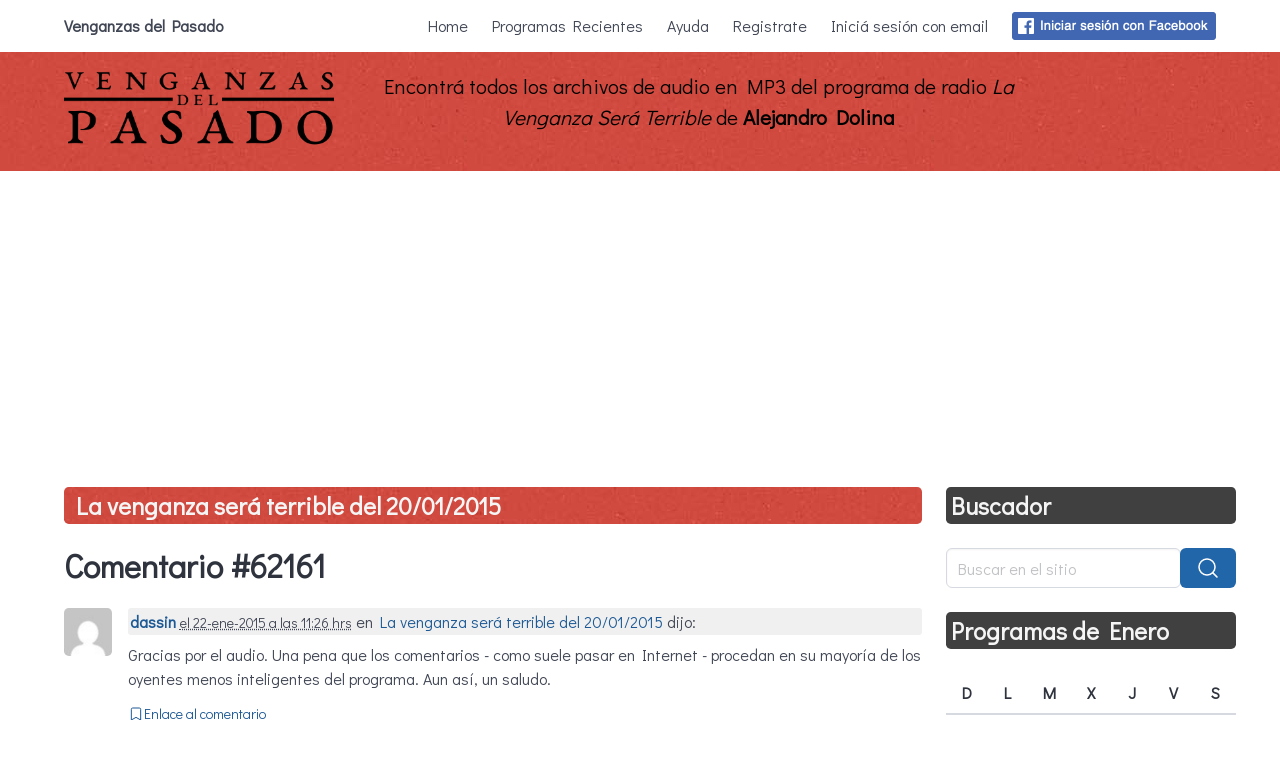

--- FILE ---
content_type: text/html; charset=utf-8
request_url: https://www.google.com/recaptcha/api2/aframe
body_size: 267
content:
<!DOCTYPE HTML><html><head><meta http-equiv="content-type" content="text/html; charset=UTF-8"></head><body><script nonce="S6muvW9vZm-JqclD-nxM9w">/** Anti-fraud and anti-abuse applications only. See google.com/recaptcha */ try{var clients={'sodar':'https://pagead2.googlesyndication.com/pagead/sodar?'};window.addEventListener("message",function(a){try{if(a.source===window.parent){var b=JSON.parse(a.data);var c=clients[b['id']];if(c){var d=document.createElement('img');d.src=c+b['params']+'&rc='+(localStorage.getItem("rc::a")?sessionStorage.getItem("rc::b"):"");window.document.body.appendChild(d);sessionStorage.setItem("rc::e",parseInt(sessionStorage.getItem("rc::e")||0)+1);localStorage.setItem("rc::h",'1768668494013');}}}catch(b){}});window.parent.postMessage("_grecaptcha_ready", "*");}catch(b){}</script></body></html>

--- FILE ---
content_type: application/javascript
request_url: https://venganzasdelpasado.com.ar/assets/@avo-hq--marksmith-9bd76672.js
body_size: 17502
content:
// @avo-hq/marksmith@0.4.7 downloaded from https://ga.jspm.io/npm:@avo-hq/marksmith@0.4.7/dist/marksmith.esm.js

var t=(void 0,function(t,e,n,r){if(n==="a"&&!r)throw new TypeError("Private accessor was defined without a getter");if(typeof e==="function"?t!==e||!r:!e.has(t))throw new TypeError("Cannot read private member from an object whose class did not declare it");return n==="m"?r:n==="a"?r.call(t):r?r.value:e.get(t)});var e,n;const r=["[data-md-button]","md-header","md-bold","md-italic","md-quote","md-code","md-link","md-image","md-unordered-list","md-ordered-list","md-task-list","md-mention","md-ref","md-strikethrough"];function i(t){const e=[];for(const n of t.querySelectorAll(r.join(", ")))n.hidden||n.offsetWidth<=0&&n.offsetHeight<=0||n.closest("markdown-toolbar")===t&&e.push(n);return e}function s(t){return function(e){e.key!==" "&&e.key!=="Enter"||t(e)}}const o=new WeakMap;const a={"header-1":{prefix:"# "},"header-2":{prefix:"## "},"header-3":{prefix:"### "},"header-4":{prefix:"#### "},"header-5":{prefix:"##### "},"header-6":{prefix:"###### "},bold:{prefix:"**",suffix:"**",trimFirst:true},italic:{prefix:"_",suffix:"_",trimFirst:true},quote:{prefix:"> ",multiline:true,surroundWithNewlines:true},code:{prefix:"`",suffix:"`",blockPrefix:"```",blockSuffix:"```"},link:{prefix:"[",suffix:"](url)",replaceNext:"url",scanFor:"https?://"},image:{prefix:"![",suffix:"](url)",replaceNext:"url",scanFor:"https?://"},"unordered-list":{prefix:"- ",multiline:true,unorderedList:true},"ordered-list":{prefix:"1. ",multiline:true,orderedList:true},"task-list":{prefix:"- [ ] ",multiline:true,surroundWithNewlines:true},mention:{prefix:"@",prefixSpace:true},ref:{prefix:"#",prefixSpace:true},strikethrough:{prefix:"~~",suffix:"~~",trimFirst:true}};class MarkdownButtonElement extends HTMLElement{constructor(){super();const t=t=>{const e=o.get(this);if(e){t.preventDefault();B(this,e)}};this.addEventListener("keydown",s(t));this.addEventListener("click",t)}connectedCallback(){this.hasAttribute("role")||this.setAttribute("role","button")}click(){const t=o.get(this);t&&B(this,t)}}class MarkdownHeaderButtonElement extends MarkdownButtonElement{constructor(){super(...arguments);e.add(this)}connectedCallback(){const r=parseInt(this.getAttribute("level")||"3",10);t(this,e,"m",n).call(this,r)}static get observedAttributes(){return["level"]}attributeChangedCallback(r,i,s){if(r!=="level")return;const o=parseInt(s||"3",10);t(this,e,"m",n).call(this,o)}}e=new WeakSet,n=function(t){if(t<1||t>6)return;const e=`${"#".repeat(t)} `;o.set(this,{prefix:e})};if(!window.customElements.get("md-header")){window.MarkdownHeaderButtonElement=MarkdownHeaderButtonElement;window.customElements.define("md-header",MarkdownHeaderButtonElement)}class MarkdownBoldButtonElement extends MarkdownButtonElement{connectedCallback(){o.set(this,{prefix:"**",suffix:"**",trimFirst:true})}}if(!window.customElements.get("md-bold")){window.MarkdownBoldButtonElement=MarkdownBoldButtonElement;window.customElements.define("md-bold",MarkdownBoldButtonElement)}class MarkdownItalicButtonElement extends MarkdownButtonElement{connectedCallback(){o.set(this,{prefix:"_",suffix:"_",trimFirst:true})}}if(!window.customElements.get("md-italic")){window.MarkdownItalicButtonElement=MarkdownItalicButtonElement;window.customElements.define("md-italic",MarkdownItalicButtonElement)}class MarkdownQuoteButtonElement extends MarkdownButtonElement{connectedCallback(){o.set(this,{prefix:"> ",multiline:true,surroundWithNewlines:true})}}if(!window.customElements.get("md-quote")){window.MarkdownQuoteButtonElement=MarkdownQuoteButtonElement;window.customElements.define("md-quote",MarkdownQuoteButtonElement)}class MarkdownCodeButtonElement extends MarkdownButtonElement{connectedCallback(){o.set(this,{prefix:"`",suffix:"`",blockPrefix:"```",blockSuffix:"```"})}}if(!window.customElements.get("md-code")){window.MarkdownCodeButtonElement=MarkdownCodeButtonElement;window.customElements.define("md-code",MarkdownCodeButtonElement)}class MarkdownLinkButtonElement extends MarkdownButtonElement{connectedCallback(){o.set(this,{prefix:"[",suffix:"](url)",replaceNext:"url",scanFor:"https?://"})}}if(!window.customElements.get("md-link")){window.MarkdownLinkButtonElement=MarkdownLinkButtonElement;window.customElements.define("md-link",MarkdownLinkButtonElement)}class MarkdownImageButtonElement extends MarkdownButtonElement{connectedCallback(){o.set(this,{prefix:"![",suffix:"](url)",replaceNext:"url",scanFor:"https?://"})}}if(!window.customElements.get("md-image")){window.MarkdownImageButtonElement=MarkdownImageButtonElement;window.customElements.define("md-image",MarkdownImageButtonElement)}class MarkdownUnorderedListButtonElement extends MarkdownButtonElement{connectedCallback(){o.set(this,{prefix:"- ",multiline:true,unorderedList:true})}}if(!window.customElements.get("md-unordered-list")){window.MarkdownUnorderedListButtonElement=MarkdownUnorderedListButtonElement;window.customElements.define("md-unordered-list",MarkdownUnorderedListButtonElement)}class MarkdownOrderedListButtonElement extends MarkdownButtonElement{connectedCallback(){o.set(this,{prefix:"1. ",multiline:true,orderedList:true})}}if(!window.customElements.get("md-ordered-list")){window.MarkdownOrderedListButtonElement=MarkdownOrderedListButtonElement;window.customElements.define("md-ordered-list",MarkdownOrderedListButtonElement)}class MarkdownTaskListButtonElement extends MarkdownButtonElement{connectedCallback(){o.set(this,{prefix:"- [ ] ",multiline:true,surroundWithNewlines:true})}}if(!window.customElements.get("md-task-list")){window.MarkdownTaskListButtonElement=MarkdownTaskListButtonElement;window.customElements.define("md-task-list",MarkdownTaskListButtonElement)}class MarkdownMentionButtonElement extends MarkdownButtonElement{connectedCallback(){o.set(this,{prefix:"@",prefixSpace:true})}}if(!window.customElements.get("md-mention")){window.MarkdownMentionButtonElement=MarkdownMentionButtonElement;window.customElements.define("md-mention",MarkdownMentionButtonElement)}class MarkdownRefButtonElement extends MarkdownButtonElement{connectedCallback(){o.set(this,{prefix:"#",prefixSpace:true})}}if(!window.customElements.get("md-ref")){window.MarkdownRefButtonElement=MarkdownRefButtonElement;window.customElements.define("md-ref",MarkdownRefButtonElement)}class MarkdownStrikethroughButtonElement extends MarkdownButtonElement{connectedCallback(){o.set(this,{prefix:"~~",suffix:"~~",trimFirst:true})}}if(!window.customElements.get("md-strikethrough")){window.MarkdownStrikethroughButtonElement=MarkdownStrikethroughButtonElement;window.customElements.define("md-strikethrough",MarkdownStrikethroughButtonElement)}function c(t){const{target:e,currentTarget:n}=t;if(!(e instanceof Element))return;const r=e.closest("[data-md-button]");if(!r||r.closest("markdown-toolbar")!==n)return;const i=r.getAttribute("data-md-button");const s=a[i];if(s){t.preventDefault();B(e,s)}}function l(t){t.addEventListener("keydown",h);t.setAttribute("tabindex","0");t.addEventListener("focus",d,{once:true})}function u(t){t.removeEventListener("keydown",h);t.removeAttribute("tabindex");t.removeEventListener("focus",d)}class MarkdownToolbarElement extends HTMLElement{connectedCallback(){this.hasAttribute("role")||this.setAttribute("role","toolbar");this.hasAttribute("data-no-focus")||l(this);this.addEventListener("keydown",s(c));this.addEventListener("click",c)}attributeChangedCallback(t,e,n){t==="data-no-focus"&&(n===null?l(this):u(this))}disconnectedCallback(){u(this)}get field(){const t=this.getAttribute("for");if(!t)return null;const e="getRootNode"in this?this.getRootNode():document;let n;(e instanceof Document||e instanceof ShadowRoot)&&(n=e.getElementById(t));return n instanceof HTMLTextAreaElement?n:null}}MarkdownToolbarElement.observedAttributes=["data-no-focus"];function d({target:t}){if(!(t instanceof Element))return;t.removeAttribute("tabindex");let e="0";for(const n of i(t)){n.setAttribute("tabindex",e);if(e==="0"){n.focus();e="-1"}}}function h(t){const e=t.key;if(e!=="ArrowRight"&&e!=="ArrowLeft"&&e!=="Home"&&e!=="End")return;const n=t.currentTarget;if(!(n instanceof HTMLElement))return;const r=i(n);const s=r.indexOf(t.target);const o=r.length;if(s===-1)return;let a=0;e==="ArrowLeft"&&(a=s-1);e==="ArrowRight"&&(a=s+1);e==="End"&&(a=o-1);a<0&&(a=o-1);a>o-1&&(a=0);for(let t=0;t<o;t+=1)r[t].setAttribute("tabindex",t===a?"0":"-1");t.preventDefault();r[a].focus()}if(!window.customElements.get("markdown-toolbar")){window.MarkdownToolbarElement=MarkdownToolbarElement;window.customElements.define("markdown-toolbar",MarkdownToolbarElement)}function f(t){return t.trim().split("\n").length>1}function p(t,e){return Array(e+1).join(t)}function m(t,e){let n=e;while(t[n]&&t[n-1]!=null&&!t[n-1].match(/\s/))n--;return n}function g(t,e,n){let r=e;const i=n?/\n/:/\s/;while(t[r]&&!t[r].match(i))r++;return r}let w=null;function b(t,{text:e,selectionStart:n,selectionEnd:r}){const i=t.selectionStart;const s=t.value.slice(0,i);const o=t.value.slice(t.selectionEnd);if(w===null||w===true){t.contentEditable="true";try{w=document.execCommand("insertText",false,e)}catch(t){w=false}t.contentEditable="false"}w&&!t.value.slice(0,t.selectionStart).endsWith(e)&&(w=false);if(!w){try{document.execCommand("ms-beginUndoUnit")}catch(t){}t.value=s+e+o;try{document.execCommand("ms-endUndoUnit")}catch(t){}t.dispatchEvent(new CustomEvent("input",{bubbles:true,cancelable:true}))}n!=null&&r!=null?t.setSelectionRange(n,r):t.setSelectionRange(i,t.selectionEnd)}function y(t,e){const n=t.value.slice(t.selectionStart,t.selectionEnd);let r;r=e.orderedList||e.unorderedList?M(t,e):e.multiline&&f(n)?T(t,e):k(t,e);b(t,r)}function E(t){const e=t.value.split("\n");let n=0;for(let r=0;r<e.length;r++){const i=e[r].length+1;t.selectionStart>=n&&t.selectionStart<n+i&&(t.selectionStart=n);t.selectionEnd>=n&&t.selectionEnd<n+i&&(t.selectionEnd=n+i-1);n+=i}}function v(t,e,n,r=false){if(t.selectionStart===t.selectionEnd){t.selectionStart=m(t.value,t.selectionStart);t.selectionEnd=g(t.value,t.selectionEnd,r)}else{const r=t.selectionStart-e.length;const i=t.selectionEnd+n.length;const s=t.value.slice(r,t.selectionStart)===e;const o=t.value.slice(t.selectionEnd,i)===n;if(s&&o){t.selectionStart=r;t.selectionEnd=i}}return t.value.slice(t.selectionStart,t.selectionEnd)}function x(t){const e=t.value.slice(0,t.selectionStart);const n=t.value.slice(t.selectionEnd);const r=e.match(/\n*$/);const i=n.match(/^\n*/);const s=r?r[0].length:0;const o=i?i[0].length:0;let a;let c;e.match(/\S/)&&s<2&&(a=p("\n",2-s));n.match(/\S/)&&o<2&&(c=p("\n",2-o));a==null&&(a="");c==null&&(c="");return{newlinesToAppend:a,newlinesToPrepend:c}}function k(t,e){let n;let r;const{prefix:i,suffix:s,blockPrefix:o,blockSuffix:a,replaceNext:c,prefixSpace:l,scanFor:u,surroundWithNewlines:d}=e;const h=t.selectionStart;const p=t.selectionEnd;let m=t.value.slice(t.selectionStart,t.selectionEnd);let g=f(m)&&o.length>0?`${o}\n`:i;let w=f(m)&&a.length>0?`\n${a}`:s;if(l){const e=t.value[t.selectionStart-1];t.selectionStart===0||e==null||e.match(/\s/)||(g=` ${g}`)}m=v(t,g,w,e.multiline);let b=t.selectionStart;let y=t.selectionEnd;const E=c.length>0&&w.indexOf(c)>-1&&m.length>0;if(d){const e=x(t);n=e.newlinesToAppend;r=e.newlinesToPrepend;g=n+i;w+=r}if(m.startsWith(g)&&m.endsWith(w)){const t=m.slice(g.length,m.length-w.length);if(h===p){let e=h-g.length;e=Math.max(e,b);e=Math.min(e,b+t.length);b=y=e}else y=b+t.length;return{text:t,selectionStart:b,selectionEnd:y}}if(E){if(u.length>0&&m.match(u)){w=w.replace(c,m);const t=g+w;b=y=b+g.length;return{text:t,selectionStart:b,selectionEnd:y}}{const t=g+m+w;b=b+g.length+m.length+w.indexOf(c);y=b+c.length;return{text:t,selectionStart:b,selectionEnd:y}}}{let t=g+m+w;b=h+g.length;y=p+g.length;const n=m.match(/^\s*|\s*$/g);if(e.trimFirst&&n){const e=n[0]||"";const r=n[1]||"";t=e+g+m.trim()+w+r;b+=e.length;y-=r.length}return{text:t,selectionStart:b,selectionEnd:y}}}function T(t,e){const{prefix:n,suffix:r,surroundWithNewlines:i}=e;let s=t.value.slice(t.selectionStart,t.selectionEnd);let o=t.selectionStart;let a=t.selectionEnd;const c=s.split("\n");const l=c.every((t=>t.startsWith(n)&&t.endsWith(r)));if(l){s=c.map((t=>t.slice(n.length,t.length-r.length))).join("\n");a=o+s.length}else{s=c.map((t=>n+t+r)).join("\n");if(i){const{newlinesToAppend:e,newlinesToPrepend:n}=x(t);o+=e.length;a=o+s.length;s=e+s+n}}return{text:s,selectionStart:o,selectionEnd:a}}function S(t){const e=t.split("\n");const n=/^\d+\.\s+/;const r=e.every((t=>n.test(t)));let i=e;r&&(i=e.map((t=>t.replace(n,""))));return{text:i.join("\n"),processed:r}}function L(t){const e=t.split("\n");const n="- ";const r=e.every((t=>t.startsWith(n)));let i=e;r&&(i=e.map((t=>t.slice(n.length,t.length))));return{text:i.join("\n"),processed:r}}function A(t,e){return e?"- ":`${t+1}. `}function C(t,e){let n;let r;let i;if(t.orderedList){r=S(e);n=L(r.text);i=n.text}else{r=L(e);n=S(r.text);i=n.text}return[r,n,i]}function M(t,e){const n=t.selectionStart===t.selectionEnd;let r=t.selectionStart;let i=t.selectionEnd;E(t);const s=t.value.slice(t.selectionStart,t.selectionEnd);const[o,a,c]=C(e,s);const l=c.split("\n").map(((t,n)=>`${A(n,e.unorderedList)}${t}`));const u=l.reduce(((t,n,r)=>t+A(r,e.unorderedList).length),0);const d=l.reduce(((t,n,r)=>t+A(r,!e.unorderedList).length),0);if(o.processed){if(n){r=Math.max(r-A(0,e.unorderedList).length,0);i=r}else{r=t.selectionStart;i=t.selectionEnd-u}return{text:c,selectionStart:r,selectionEnd:i}}const{newlinesToAppend:h,newlinesToPrepend:f}=x(t);const p=h+l.join("\n")+f;if(n){r=Math.max(r+A(0,e.unorderedList).length+h.length,0);i=r}else if(a.processed){r=Math.max(t.selectionStart+h.length,0);i=t.selectionEnd+h.length+u-d}else{r=Math.max(t.selectionStart+h.length,0);i=t.selectionEnd+h.length+u}return{text:p,selectionStart:r,selectionEnd:i}}function B(t,e){const n=t.closest("markdown-toolbar");if(!(n instanceof MarkdownToolbarElement))return;const r={prefix:"",suffix:"",blockPrefix:"",blockSuffix:"",multiline:false,replaceNext:"",prefixSpace:false,scanFor:"",surroundWithNewlines:false,orderedList:false,unorderedList:false,trimFirst:false};const i=Object.assign(Object.assign({},r),e);const s=n.field;if(s){s.focus();y(s,i)}}function $(t){return t.replace(/(?:[_-])([a-z0-9])/g,((t,e)=>e.toUpperCase()))}function j(t){return $(t.replace(/--/g,"-").replace(/__/g,"_"))}function U(t){return t.charAt(0).toUpperCase()+t.slice(1)}function R(t){return t.replace(/([A-Z])/g,((t,e)=>`-${e.toLowerCase()}`))}function _(t){return t!==null&&t!==void 0}function D(t,e){return Object.prototype.hasOwnProperty.call(t,e)}function O(t,e){const n=P(t);return Array.from(n.reduce(((t,n)=>{q(n,e).forEach((e=>t.add(e)));return t}),new Set))}function F(t,e){const n=P(t);return n.reduce(((t,n)=>{t.push(...N(n,e));return t}),[])}function P(t){const e=[];while(t){e.push(t);t=Object.getPrototypeOf(t)}return e.reverse()}function q(t,e){const n=t[e];return Array.isArray(n)?n:[]}function N(t,e){const n=t[e];return n?Object.keys(n).map((t=>[t,n[t]])):[]}(()=>{function t(t){function e(){return Reflect.construct(t,arguments,new.target)}e.prototype=Object.create(t.prototype,{constructor:{value:e}});Reflect.setPrototypeOf(e,t);return e}function e(){const e=function(){this.a.call(this)};const n=t(e);n.prototype.a=function(){};return new n}try{e();return t}catch(t){return t=>class extended extends t{}}})();({controllerAttribute:"data-controller",actionAttribute:"data-action",targetAttribute:"data-target",targetAttributeForScope:t=>`data-${t}-target`,outletAttributeForScope:(t,e)=>`data-${t}-${e}-outlet`,keyMappings:Object.assign(Object.assign({enter:"Enter",tab:"Tab",esc:"Escape",space:" ",up:"ArrowUp",down:"ArrowDown",left:"ArrowLeft",right:"ArrowRight",home:"Home",end:"End",page_up:"PageUp",page_down:"PageDown"},H("abcdefghijklmnopqrstuvwxyz".split("").map((t=>[t,t])))),H("0123456789".split("").map((t=>[t,t]))))});function H(t){return t.reduce(((t,[e,n])=>Object.assign(Object.assign({},t),{[e]:n})),{})}function I(t){const e=O(t,"classes");return e.reduce(((t,e)=>Object.assign(t,W(e))),{})}function W(t){return{[`${t}Class`]:{get(){const{classes:e}=this;if(e.has(t))return e.get(t);{const n=e.getAttributeName(t);throw new Error(`Missing attribute "${n}"`)}}},[`${t}Classes`]:{get(){return this.classes.getAll(t)}},[`has${U(t)}Class`]:{get(){return this.classes.has(t)}}}}function K(t){const e=O(t,"outlets");return e.reduce(((t,e)=>Object.assign(t,X(e))),{})}function z(t,e,n){return t.application.getControllerForElementAndIdentifier(e,n)}function J(t,e,n){let r=z(t,e,n);if(r)return r;t.application.router.proposeToConnectScopeForElementAndIdentifier(e,n);r=z(t,e,n);return r||void 0}function X(t){const e=j(t);return{[`${e}Outlet`]:{get(){const e=this.outlets.find(t);const n=this.outlets.getSelectorForOutletName(t);if(e){const n=J(this,e,t);if(n)return n;throw new Error(`The provided outlet element is missing an outlet controller "${t}" instance for host controller "${this.identifier}"`)}throw new Error(`Missing outlet element "${t}" for host controller "${this.identifier}". Stimulus couldn't find a matching outlet element using selector "${n}".`)}},[`${e}Outlets`]:{get(){const e=this.outlets.findAll(t);return e.length>0?e.map((e=>{const n=J(this,e,t);if(n)return n;console.warn(`The provided outlet element is missing an outlet controller "${t}" instance for host controller "${this.identifier}"`,e)})).filter((t=>t)):[]}},[`${e}OutletElement`]:{get(){const e=this.outlets.find(t);const n=this.outlets.getSelectorForOutletName(t);if(e)return e;throw new Error(`Missing outlet element "${t}" for host controller "${this.identifier}". Stimulus couldn't find a matching outlet element using selector "${n}".`)}},[`${e}OutletElements`]:{get(){return this.outlets.findAll(t)}},[`has${U(e)}Outlet`]:{get(){return this.outlets.has(t)}}}}function V(t){const e=O(t,"targets");return e.reduce(((t,e)=>Object.assign(t,Q(e))),{})}function Q(t){return{[`${t}Target`]:{get(){const e=this.targets.find(t);if(e)return e;throw new Error(`Missing target element "${t}" for "${this.identifier}" controller`)}},[`${t}Targets`]:{get(){return this.targets.findAll(t)}},[`has${U(t)}Target`]:{get(){return this.targets.has(t)}}}}function Y(t){const e=F(t,"values");const n={valueDescriptorMap:{get(){return e.reduce(((t,e)=>{const n=G(e,this.identifier);const r=this.data.getAttributeNameForKey(n.key);return Object.assign(t,{[r]:n})}),{})}}};return e.reduce(((t,e)=>Object.assign(t,Z(e))),n)}function Z(t,e){const n=G(t,e);const{key:r,name:i,reader:s,writer:o}=n;return{[i]:{get(){const t=this.data.get(r);return t!==null?s(t):n.defaultValue},set(t){t===void 0?this.data.delete(r):this.data.set(r,o(t))}},[`has${U(i)}`]:{get(){return this.data.has(r)||n.hasCustomDefaultValue}}}}function G([t,e],n){return st({controller:n,token:t,typeDefinition:e})}function tt(t){switch(t){case Array:return"array";case Boolean:return"boolean";case Number:return"number";case Object:return"object";case String:return"string"}}function et(t){switch(typeof t){case"boolean":return"boolean";case"number":return"number";case"string":return"string"}return Array.isArray(t)?"array":Object.prototype.toString.call(t)==="[object Object]"?"object":void 0}function nt(t){const{controller:e,token:n,typeObject:r}=t;const i=_(r.type);const s=_(r.default);const o=i&&s;const a=i&&!s;const c=!i&&s;const l=tt(r.type);const u=et(t.typeObject.default);if(a)return l;if(c)return u;if(l!==u){const t=e?`${e}.${n}`:n;throw new Error(`The specified default value for the Stimulus Value "${t}" must match the defined type "${l}". The provided default value of "${r.default}" is of type "${u}".`)}return o?l:void 0}function rt(t){const{controller:e,token:n,typeDefinition:r}=t;const i={controller:e,token:n,typeObject:r};const s=nt(i);const o=et(r);const a=tt(r);const c=s||o||a;if(c)return c;const l=e?`${e}.${r}`:n;throw new Error(`Unknown value type "${l}" for "${n}" value`)}function it(t){const e=tt(t);if(e)return ot[e];const n=D(t,"default");const r=D(t,"type");const i=t;if(n)return i.default;if(r){const{type:t}=i;const e=tt(t);if(e)return ot[e]}return t}function st(t){const{token:e,typeDefinition:n}=t;const r=`${R(e)}-value`;const i=rt(t);return{type:i,key:r,name:$(r),get defaultValue(){return it(n)},get hasCustomDefaultValue(){return et(n)!==void 0},reader:at[i],writer:ct[i]||ct.default}}const ot={get array(){return[]},boolean:false,number:0,get object(){return{}},string:""};const at={array(t){const e=JSON.parse(t);if(!Array.isArray(e))throw new TypeError(`expected value of type "array" but instead got value "${t}" of type "${et(e)}"`);return e},boolean(t){return!(t=="0"||String(t).toLowerCase()=="false")},number(t){return Number(t.replace(/_/g,""))},object(t){const e=JSON.parse(t);if(e===null||typeof e!="object"||Array.isArray(e))throw new TypeError(`expected value of type "object" but instead got value "${t}" of type "${et(e)}"`);return e},string(t){return t}};const ct={default:ut,array:lt,object:lt};function lt(t){return JSON.stringify(t)}function ut(t){return`${t}`}class Controller{constructor(t){this.context=t}static get shouldLoad(){return true}static afterLoad(t,e){}get application(){return this.context.application}get scope(){return this.context.scope}get element(){return this.scope.element}get identifier(){return this.scope.identifier}get targets(){return this.scope.targets}get outlets(){return this.scope.outlets}get classes(){return this.scope.classes}get data(){return this.scope.data}initialize(){}connect(){}disconnect(){}dispatch(t,{target:e=this.element,detail:n={},prefix:r=this.identifier,bubbles:i=true,cancelable:s=true}={}){const o=r?`${r}:${t}`:t;const a=new CustomEvent(o,{detail:n,bubbles:i,cancelable:s});e.dispatchEvent(a);return a}}Controller.blessings=[I,V,Y,K];Controller.targets=[];Controller.outlets=[];Controller.values={};var dt={exports:{}};(function(t){(function(e){t.exports=e()})((function(t){var e=["0","1","2","3","4","5","6","7","8","9","a","b","c","d","e","f"];function n(t,e){var n=t[0],r=t[1],i=t[2],s=t[3];n+=(r&i|~r&s)+e[0]-680876936|0;n=(n<<7|n>>>25)+r|0;s+=(n&r|~n&i)+e[1]-389564586|0;s=(s<<12|s>>>20)+n|0;i+=(s&n|~s&r)+e[2]+606105819|0;i=(i<<17|i>>>15)+s|0;r+=(i&s|~i&n)+e[3]-1044525330|0;r=(r<<22|r>>>10)+i|0;n+=(r&i|~r&s)+e[4]-176418897|0;n=(n<<7|n>>>25)+r|0;s+=(n&r|~n&i)+e[5]+1200080426|0;s=(s<<12|s>>>20)+n|0;i+=(s&n|~s&r)+e[6]-1473231341|0;i=(i<<17|i>>>15)+s|0;r+=(i&s|~i&n)+e[7]-45705983|0;r=(r<<22|r>>>10)+i|0;n+=(r&i|~r&s)+e[8]+1770035416|0;n=(n<<7|n>>>25)+r|0;s+=(n&r|~n&i)+e[9]-1958414417|0;s=(s<<12|s>>>20)+n|0;i+=(s&n|~s&r)+e[10]-42063|0;i=(i<<17|i>>>15)+s|0;r+=(i&s|~i&n)+e[11]-1990404162|0;r=(r<<22|r>>>10)+i|0;n+=(r&i|~r&s)+e[12]+1804603682|0;n=(n<<7|n>>>25)+r|0;s+=(n&r|~n&i)+e[13]-40341101|0;s=(s<<12|s>>>20)+n|0;i+=(s&n|~s&r)+e[14]-1502002290|0;i=(i<<17|i>>>15)+s|0;r+=(i&s|~i&n)+e[15]+1236535329|0;r=(r<<22|r>>>10)+i|0;n+=(r&s|i&~s)+e[1]-165796510|0;n=(n<<5|n>>>27)+r|0;s+=(n&i|r&~i)+e[6]-1069501632|0;s=(s<<9|s>>>23)+n|0;i+=(s&r|n&~r)+e[11]+643717713|0;i=(i<<14|i>>>18)+s|0;r+=(i&n|s&~n)+e[0]-373897302|0;r=(r<<20|r>>>12)+i|0;n+=(r&s|i&~s)+e[5]-701558691|0;n=(n<<5|n>>>27)+r|0;s+=(n&i|r&~i)+e[10]+38016083|0;s=(s<<9|s>>>23)+n|0;i+=(s&r|n&~r)+e[15]-660478335|0;i=(i<<14|i>>>18)+s|0;r+=(i&n|s&~n)+e[4]-405537848|0;r=(r<<20|r>>>12)+i|0;n+=(r&s|i&~s)+e[9]+568446438|0;n=(n<<5|n>>>27)+r|0;s+=(n&i|r&~i)+e[14]-1019803690|0;s=(s<<9|s>>>23)+n|0;i+=(s&r|n&~r)+e[3]-187363961|0;i=(i<<14|i>>>18)+s|0;r+=(i&n|s&~n)+e[8]+1163531501|0;r=(r<<20|r>>>12)+i|0;n+=(r&s|i&~s)+e[13]-1444681467|0;n=(n<<5|n>>>27)+r|0;s+=(n&i|r&~i)+e[2]-51403784|0;s=(s<<9|s>>>23)+n|0;i+=(s&r|n&~r)+e[7]+1735328473|0;i=(i<<14|i>>>18)+s|0;r+=(i&n|s&~n)+e[12]-1926607734|0;r=(r<<20|r>>>12)+i|0;n+=(r^i^s)+e[5]-378558|0;n=(n<<4|n>>>28)+r|0;s+=(n^r^i)+e[8]-2022574463|0;s=(s<<11|s>>>21)+n|0;i+=(s^n^r)+e[11]+1839030562|0;i=(i<<16|i>>>16)+s|0;r+=(i^s^n)+e[14]-35309556|0;r=(r<<23|r>>>9)+i|0;n+=(r^i^s)+e[1]-1530992060|0;n=(n<<4|n>>>28)+r|0;s+=(n^r^i)+e[4]+1272893353|0;s=(s<<11|s>>>21)+n|0;i+=(s^n^r)+e[7]-155497632|0;i=(i<<16|i>>>16)+s|0;r+=(i^s^n)+e[10]-1094730640|0;r=(r<<23|r>>>9)+i|0;n+=(r^i^s)+e[13]+681279174|0;n=(n<<4|n>>>28)+r|0;s+=(n^r^i)+e[0]-358537222|0;s=(s<<11|s>>>21)+n|0;i+=(s^n^r)+e[3]-722521979|0;i=(i<<16|i>>>16)+s|0;r+=(i^s^n)+e[6]+76029189|0;r=(r<<23|r>>>9)+i|0;n+=(r^i^s)+e[9]-640364487|0;n=(n<<4|n>>>28)+r|0;s+=(n^r^i)+e[12]-421815835|0;s=(s<<11|s>>>21)+n|0;i+=(s^n^r)+e[15]+530742520|0;i=(i<<16|i>>>16)+s|0;r+=(i^s^n)+e[2]-995338651|0;r=(r<<23|r>>>9)+i|0;n+=(i^(r|~s))+e[0]-198630844|0;n=(n<<6|n>>>26)+r|0;s+=(r^(n|~i))+e[7]+1126891415|0;s=(s<<10|s>>>22)+n|0;i+=(n^(s|~r))+e[14]-1416354905|0;i=(i<<15|i>>>17)+s|0;r+=(s^(i|~n))+e[5]-57434055|0;r=(r<<21|r>>>11)+i|0;n+=(i^(r|~s))+e[12]+1700485571|0;n=(n<<6|n>>>26)+r|0;s+=(r^(n|~i))+e[3]-1894986606|0;s=(s<<10|s>>>22)+n|0;i+=(n^(s|~r))+e[10]-1051523|0;i=(i<<15|i>>>17)+s|0;r+=(s^(i|~n))+e[1]-2054922799|0;r=(r<<21|r>>>11)+i|0;n+=(i^(r|~s))+e[8]+1873313359|0;n=(n<<6|n>>>26)+r|0;s+=(r^(n|~i))+e[15]-30611744|0;s=(s<<10|s>>>22)+n|0;i+=(n^(s|~r))+e[6]-1560198380|0;i=(i<<15|i>>>17)+s|0;r+=(s^(i|~n))+e[13]+1309151649|0;r=(r<<21|r>>>11)+i|0;n+=(i^(r|~s))+e[4]-145523070|0;n=(n<<6|n>>>26)+r|0;s+=(r^(n|~i))+e[11]-1120210379|0;s=(s<<10|s>>>22)+n|0;i+=(n^(s|~r))+e[2]+718787259|0;i=(i<<15|i>>>17)+s|0;r+=(s^(i|~n))+e[9]-343485551|0;r=(r<<21|r>>>11)+i|0;t[0]=n+t[0]|0;t[1]=r+t[1]|0;t[2]=i+t[2]|0;t[3]=s+t[3]|0}function r(t){var e,n=[];for(e=0;e<64;e+=4)n[e>>2]=t.charCodeAt(e)+(t.charCodeAt(e+1)<<8)+(t.charCodeAt(e+2)<<16)+(t.charCodeAt(e+3)<<24);return n}function i(t){var e,n=[];for(e=0;e<64;e+=4)n[e>>2]=t[e]+(t[e+1]<<8)+(t[e+2]<<16)+(t[e+3]<<24);return n}function s(t){var e,i,s,o,a,c,l=t.length,u=[1732584193,-271733879,-1732584194,271733878];for(e=64;e<=l;e+=64)n(u,r(t.substring(e-64,e)));t=t.substring(e-64);i=t.length;s=[0,0,0,0,0,0,0,0,0,0,0,0,0,0,0,0];for(e=0;e<i;e+=1)s[e>>2]|=t.charCodeAt(e)<<(e%4<<3);s[e>>2]|=128<<(e%4<<3);if(e>55){n(u,s);for(e=0;e<16;e+=1)s[e]=0}o=l*8;o=o.toString(16).match(/(.*?)(.{0,8})$/);a=parseInt(o[2],16);c=parseInt(o[1],16)||0;s[14]=a;s[15]=c;n(u,s);return u}function o(t){var e,r,s,o,a,c,l=t.length,u=[1732584193,-271733879,-1732584194,271733878];for(e=64;e<=l;e+=64)n(u,i(t.subarray(e-64,e)));t=e-64<l?t.subarray(e-64):new Uint8Array(0);r=t.length;s=[0,0,0,0,0,0,0,0,0,0,0,0,0,0,0,0];for(e=0;e<r;e+=1)s[e>>2]|=t[e]<<(e%4<<3);s[e>>2]|=128<<(e%4<<3);if(e>55){n(u,s);for(e=0;e<16;e+=1)s[e]=0}o=l*8;o=o.toString(16).match(/(.*?)(.{0,8})$/);a=parseInt(o[2],16);c=parseInt(o[1],16)||0;s[14]=a;s[15]=c;n(u,s);return u}function a(t){var n,r="";for(n=0;n<4;n+=1)r+=e[t>>n*8+4&15]+e[t>>n*8&15];return r}function c(t){var e;for(e=0;e<t.length;e+=1)t[e]=a(t[e]);return t.join("")}c(s("hello"))!=="5d41402abc4b2a76b9719d911017c592";typeof ArrayBuffer==="undefined"||ArrayBuffer.prototype.slice||function(){function e(t,e){t=t|0||0;return t<0?Math.max(t+e,0):Math.min(t,e)}ArrayBuffer.prototype.slice=function(n,r){var i,s,o,a,c=this.byteLength,l=e(n,c),u=c;r!==t&&(u=e(r,c));if(l>u)return new ArrayBuffer(0);i=u-l;s=new ArrayBuffer(i);o=new Uint8Array(s);a=new Uint8Array(this,l,i);o.set(a);return s}}();function l(t){/[\u0080-\uFFFF]/.test(t)&&(t=unescape(encodeURIComponent(t)));return t}function u(t,e){var n,r=t.length,i=new ArrayBuffer(r),s=new Uint8Array(i);for(n=0;n<r;n+=1)s[n]=t.charCodeAt(n);return e?s:i}function d(t){return String.fromCharCode.apply(null,new Uint8Array(t))}function h(t,e,n){var r=new Uint8Array(t.byteLength+e.byteLength);r.set(new Uint8Array(t));r.set(new Uint8Array(e),t.byteLength);return r}function f(t){var e,n=[],r=t.length;for(e=0;e<r-1;e+=2)n.push(parseInt(t.substr(e,2),16));return String.fromCharCode.apply(String,n)}function p(){this.reset()}p.prototype.append=function(t){this.appendBinary(l(t));return this};p.prototype.appendBinary=function(t){this._buff+=t;this._length+=t.length;var e,i=this._buff.length;for(e=64;e<=i;e+=64)n(this._hash,r(this._buff.substring(e-64,e)));this._buff=this._buff.substring(e-64);return this};p.prototype.end=function(t){var e,n,r=this._buff,i=r.length,s=[0,0,0,0,0,0,0,0,0,0,0,0,0,0,0,0];for(e=0;e<i;e+=1)s[e>>2]|=r.charCodeAt(e)<<(e%4<<3);this._finish(s,i);n=c(this._hash);t&&(n=f(n));this.reset();return n};p.prototype.reset=function(){this._buff="";this._length=0;this._hash=[1732584193,-271733879,-1732584194,271733878];return this};p.prototype.getState=function(){return{buff:this._buff,length:this._length,hash:this._hash.slice()}};p.prototype.setState=function(t){this._buff=t.buff;this._length=t.length;this._hash=t.hash;return this};p.prototype.destroy=function(){delete this._hash;delete this._buff;delete this._length};p.prototype._finish=function(t,e){var r,i,s,o=e;t[o>>2]|=128<<(o%4<<3);if(o>55){n(this._hash,t);for(o=0;o<16;o+=1)t[o]=0}r=this._length*8;r=r.toString(16).match(/(.*?)(.{0,8})$/);i=parseInt(r[2],16);s=parseInt(r[1],16)||0;t[14]=i;t[15]=s;n(this._hash,t)};p.hash=function(t,e){return p.hashBinary(l(t),e)};p.hashBinary=function(t,e){var n=s(t),r=c(n);return e?f(r):r};p.ArrayBuffer=function(){this.reset()};p.ArrayBuffer.prototype.append=function(t){var e,r=h(this._buff.buffer,t),s=r.length;this._length+=t.byteLength;for(e=64;e<=s;e+=64)n(this._hash,i(r.subarray(e-64,e)));this._buff=e-64<s?new Uint8Array(r.buffer.slice(e-64)):new Uint8Array(0);return this};p.ArrayBuffer.prototype.end=function(t){var e,n,r=this._buff,i=r.length,s=[0,0,0,0,0,0,0,0,0,0,0,0,0,0,0,0];for(e=0;e<i;e+=1)s[e>>2]|=r[e]<<(e%4<<3);this._finish(s,i);n=c(this._hash);t&&(n=f(n));this.reset();return n};p.ArrayBuffer.prototype.reset=function(){this._buff=new Uint8Array(0);this._length=0;this._hash=[1732584193,-271733879,-1732584194,271733878];return this};p.ArrayBuffer.prototype.getState=function(){var t=p.prototype.getState.call(this);t.buff=d(t.buff);return t};p.ArrayBuffer.prototype.setState=function(t){t.buff=u(t.buff,true);return p.prototype.setState.call(this,t)};p.ArrayBuffer.prototype.destroy=p.prototype.destroy;p.ArrayBuffer.prototype._finish=p.prototype._finish;p.ArrayBuffer.hash=function(t,e){var n=o(new Uint8Array(t)),r=c(n);return e?f(r):r};return p}))})(dt);var ht=dt.exports;const ft=File.prototype.slice||File.prototype.mozSlice||File.prototype.webkitSlice;class FileChecksum{static create(t,e){const n=new FileChecksum(t);n.create(e)}constructor(t){this.file=t;this.chunkSize=2097152;this.chunkCount=Math.ceil(this.file.size/this.chunkSize);this.chunkIndex=0}create(t){this.callback=t;this.md5Buffer=new ht.ArrayBuffer;this.fileReader=new FileReader;this.fileReader.addEventListener("load",(t=>this.fileReaderDidLoad(t)));this.fileReader.addEventListener("error",(t=>this.fileReaderDidError(t)));this.readNextChunk()}fileReaderDidLoad(t){this.md5Buffer.append(t.target.result);if(!this.readNextChunk()){const t=this.md5Buffer.end(true);const e=btoa(t);this.callback(null,e)}}fileReaderDidError(t){this.callback(`Error reading ${this.file.name}`)}readNextChunk(){if(this.chunkIndex<this.chunkCount||this.chunkIndex==0&&this.chunkCount==0){const t=this.chunkIndex*this.chunkSize;const e=Math.min(t+this.chunkSize,this.file.size);const n=ft.call(this.file,t,e);this.fileReader.readAsArrayBuffer(n);this.chunkIndex++;return true}return false}}function pt(t){const e=gt(document.head,`meta[name="${t}"]`);if(e)return e.getAttribute("content")}function mt(t,e){if(typeof t=="string"){e=t;t=document}const n=t.querySelectorAll(e);return bt(n)}function gt(t,e){if(typeof t=="string"){e=t;t=document}return t.querySelector(e)}function wt(t,e,n={}){const{disabled:r}=t;const{bubbles:i,cancelable:s,detail:o}=n;const a=document.createEvent("Event");a.initEvent(e,i||true,s||true);a.detail=o||{};try{t.disabled=false;t.dispatchEvent(a)}finally{t.disabled=r}return a}function bt(t){return Array.isArray(t)?t:Array.from?Array.from(t):[].slice.call(t)}class BlobRecord{constructor(t,e,n,r={}){this.file=t;this.attributes={filename:t.name,content_type:t.type||"application/octet-stream",byte_size:t.size,checksum:e};this.xhr=new XMLHttpRequest;this.xhr.open("POST",n,true);this.xhr.responseType="json";this.xhr.setRequestHeader("Content-Type","application/json");this.xhr.setRequestHeader("Accept","application/json");this.xhr.setRequestHeader("X-Requested-With","XMLHttpRequest");Object.keys(r).forEach((t=>{this.xhr.setRequestHeader(t,r[t])}));const i=pt("csrf-token");i!=void 0&&this.xhr.setRequestHeader("X-CSRF-Token",i);this.xhr.addEventListener("load",(t=>this.requestDidLoad(t)));this.xhr.addEventListener("error",(t=>this.requestDidError(t)))}get status(){return this.xhr.status}get response(){const{responseType:t,response:e}=this.xhr;return t=="json"?e:JSON.parse(e)}create(t){this.callback=t;this.xhr.send(JSON.stringify({blob:this.attributes}))}requestDidLoad(t){if(this.status>=200&&this.status<300){const{response:t}=this;const{direct_upload:e}=t;delete t.direct_upload;this.attributes=t;this.directUploadData=e;this.callback(null,this.toJSON())}else this.requestDidError(t)}requestDidError(t){this.callback(`Error creating Blob for "${this.file.name}". Status: ${this.status}`)}toJSON(){const t={};for(const e in this.attributes)t[e]=this.attributes[e];return t}}class BlobUpload{constructor(t){this.blob=t;this.file=t.file;const{url:e,headers:n}=t.directUploadData;this.xhr=new XMLHttpRequest;this.xhr.open("PUT",e,true);this.xhr.responseType="text";for(const t in n)this.xhr.setRequestHeader(t,n[t]);this.xhr.addEventListener("load",(t=>this.requestDidLoad(t)));this.xhr.addEventListener("error",(t=>this.requestDidError(t)))}create(t){this.callback=t;this.xhr.send(this.file.slice())}requestDidLoad(t){const{status:e,response:n}=this.xhr;e>=200&&e<300?this.callback(null,n):this.requestDidError(t)}requestDidError(t){this.callback(`Error storing "${this.file.name}". Status: ${this.xhr.status}`)}}let yt=0;class DirectUpload{constructor(t,e,n,r={}){this.id=++yt;this.file=t;this.url=e;this.delegate=n;this.customHeaders=r}create(t){FileChecksum.create(this.file,((e,n)=>{if(e){t(e);return}const r=new BlobRecord(this.file,n,this.url,this.customHeaders);Et(this.delegate,"directUploadWillCreateBlobWithXHR",r.xhr);r.create((e=>{if(e)t(e);else{const e=new BlobUpload(r);Et(this.delegate,"directUploadWillStoreFileWithXHR",e.xhr);e.create((e=>{e?t(e):t(null,r.toJSON())}))}}))}))}}function Et(t,e,...n){if(t&&typeof t[e]=="function")return t[e](...n)}class DirectUploadController{constructor(t,e){this.input=t;this.file=e;this.directUpload=new DirectUpload(this.file,this.url,this);this.dispatch("initialize")}start(t){const e=document.createElement("input");e.type="hidden";e.name=this.input.name;this.input.insertAdjacentElement("beforebegin",e);this.dispatch("start");this.directUpload.create(((n,r)=>{if(n){e.parentNode.removeChild(e);this.dispatchError(n)}else e.value=r.signed_id;this.dispatch("end");t(n)}))}uploadRequestDidProgress(t){const e=t.loaded/t.total*100;e&&this.dispatch("progress",{progress:e})}get url(){return this.input.getAttribute("data-direct-upload-url")}dispatch(t,e={}){e.file=this.file;e.id=this.directUpload.id;return wt(this.input,`direct-upload:${t}`,{detail:e})}dispatchError(t){const e=this.dispatch("error",{error:t});e.defaultPrevented||alert(t)}directUploadWillCreateBlobWithXHR(t){this.dispatch("before-blob-request",{xhr:t})}directUploadWillStoreFileWithXHR(t){this.dispatch("before-storage-request",{xhr:t});t.upload.addEventListener("progress",(t=>this.uploadRequestDidProgress(t)))}}const vt="input[type=file][data-direct-upload-url]:not([disabled])";class DirectUploadsController{constructor(t){this.form=t;this.inputs=mt(t,vt).filter((t=>t.files.length))}start(t){const e=this.createDirectUploadControllers();const n=()=>{const r=e.shift();if(r)r.start((e=>{if(e){t(e);this.dispatch("end")}else n()}));else{t();this.dispatch("end")}};this.dispatch("start");n()}createDirectUploadControllers(){const t=[];this.inputs.forEach((e=>{bt(e.files).forEach((n=>{const r=new DirectUploadController(e,n);t.push(r)}))}));return t}dispatch(t,e={}){return wt(this.form,`direct-uploads:${t}`,{detail:e})}}const xt="data-direct-uploads-processing";const kt=new WeakMap;let Tt=false;function St(){if(!Tt){Tt=true;document.addEventListener("click",Lt,true);document.addEventListener("submit",At,true);document.addEventListener("ajax:before",Ct)}}function Lt(t){const e=t.target.closest("button, input");e&&e.type==="submit"&&e.form&&kt.set(e.form,e)}function At(t){Mt(t)}function Ct(t){t.target.tagName=="FORM"&&Mt(t)}function Mt(t){const e=t.target;if(e.hasAttribute(xt)){t.preventDefault();return}const n=new DirectUploadsController(e);const{inputs:r}=n;if(r.length){t.preventDefault();e.setAttribute(xt,"");r.forEach($t);n.start((t=>{e.removeAttribute(xt);t?r.forEach(jt):Bt(e)}))}}function Bt(t){let e=kt.get(t)||gt(t,"input[type=submit], button[type=submit]");if(e){const{disabled:t}=e;e.disabled=false;e.focus();e.click();e.disabled=t}else{e=document.createElement("input");e.type="submit";e.style.display="none";t.appendChild(e);e.click();t.removeChild(e)}kt.delete(t)}function $t(t){t.disabled=true}function jt(t){t.disabled=false}function Ut(){window.ActiveStorage&&St()}setTimeout(Ut,1);class FetchResponse{constructor(t){this.response=t}get statusCode(){return this.response.status}get redirected(){return this.response.redirected}get ok(){return this.response.ok}get unauthenticated(){return this.statusCode===401}get unprocessableEntity(){return this.statusCode===422}get authenticationURL(){return this.response.headers.get("WWW-Authenticate")}get contentType(){const t=this.response.headers.get("Content-Type")||"";return t.replace(/;.*$/,"")}get headers(){return this.response.headers}get html(){return this.contentType.match(/^(application|text)\/(html|xhtml\+xml)$/)?this.text:Promise.reject(new Error(`Expected an HTML response but got "${this.contentType}" instead`))}get json(){return this.contentType.match(/^application\/.*json$/)?this.responseJson||(this.responseJson=this.response.json()):Promise.reject(new Error(`Expected a JSON response but got "${this.contentType}" instead`))}get text(){return this.responseText||(this.responseText=this.response.text())}get isTurboStream(){return this.contentType.match(/^text\/vnd\.turbo-stream\.html/)}get isScript(){return this.contentType.match(/\b(?:java|ecma)script\b/)}async renderTurboStream(){if(!this.isTurboStream)return Promise.reject(new Error(`Expected a Turbo Stream response but got "${this.contentType}" instead`));window.Turbo?await window.Turbo.renderStreamMessage(await this.text):console.warn("You must set `window.Turbo = Turbo` to automatically process Turbo Stream events with request.js")}async activeScript(){if(!this.isScript)return Promise.reject(new Error(`Expected a Script response but got "${this.contentType}" instead`));{const t=document.createElement("script");const e=document.querySelector("meta[name=csp-nonce]");const n=e&&e.content;n&&t.setAttribute("nonce",n);t.innerHTML=await this.text;document.body.appendChild(t)}}}class RequestInterceptor{static register(t){this.interceptor=t}static get(){return this.interceptor}static reset(){this.interceptor=void 0}}function Rt(t){const e=document.cookie?document.cookie.split("; "):[];const n=`${encodeURIComponent(t)}=`;const r=e.find((t=>t.startsWith(n)));if(r){const t=r.split("=").slice(1).join("=");if(t)return decodeURIComponent(t)}}function _t(t){const e={};for(const n in t){const r=t[n];r!==void 0&&(e[n]=r)}return e}function Dt(t){const e=document.head.querySelector(`meta[name="${t}"]`);return e&&e.content}function Ot(t){return[...t].reduce(((t,[e,n])=>t.concat(typeof n==="string"?[[e,n]]:[])),[])}function Ft(t,e){for(const[n,r]of e)if(!(r instanceof window.File))if(t.has(n)&&!n.includes("[]")){t.delete(n);t.set(n,r)}else t.append(n,r)}class FetchRequest{constructor(t,e,n={}){this.method=t;this.options=n;this.originalUrl=e.toString()}async perform(){try{const t=RequestInterceptor.get();t&&await t(this)}catch(t){console.error(t)}const t=this.responseKind==="turbo-stream"&&window.Turbo?window.Turbo.fetch:window.fetch;const e=new FetchResponse(await t(this.url,this.fetchOptions));if(e.unauthenticated&&e.authenticationURL)return Promise.reject(window.location.href=e.authenticationURL);e.isScript&&await e.activeScript();const n=e.ok||e.unprocessableEntity;n&&e.isTurboStream&&await e.renderTurboStream();return e}addHeader(t,e){const n=this.additionalHeaders;n[t]=e;this.options.headers=n}sameHostname(){if(!this.originalUrl.startsWith("http:"))return true;try{return new URL(this.originalUrl).hostname===window.location.hostname}catch(t){return true}}get fetchOptions(){return{method:this.method.toUpperCase(),headers:this.headers,body:this.formattedBody,signal:this.signal,credentials:this.credentials,redirect:this.redirect}}get headers(){const t={"X-Requested-With":"XMLHttpRequest","Content-Type":this.contentType,Accept:this.accept};this.sameHostname()&&(t["X-CSRF-Token"]=this.csrfToken);return _t(Object.assign(t,this.additionalHeaders))}get csrfToken(){return Rt(Dt("csrf-param"))||Dt("csrf-token")}get contentType(){return this.options.contentType?this.options.contentType:this.body==null||this.body instanceof window.FormData?void 0:this.body instanceof window.File?this.body.type:"application/json"}get accept(){switch(this.responseKind){case"html":return"text/html, application/xhtml+xml";case"turbo-stream":return"text/vnd.turbo-stream.html, text/html, application/xhtml+xml";case"json":return"application/json, application/vnd.api+json";case"script":return"text/javascript, application/javascript";default:return"*/*"}}get body(){return this.options.body}get query(){const t=(this.originalUrl.split("?")[1]||"").split("#")[0];const e=new URLSearchParams(t);let n=this.options.query;n=n instanceof window.FormData?Ot(n):n instanceof window.URLSearchParams?n.entries():Object.entries(n||{});Ft(e,n);const r=e.toString();return r.length>0?`?${r}`:""}get url(){return this.originalUrl.split("?")[0].split("#")[0]+this.query}get responseKind(){return this.options.responseKind||"html"}get signal(){return this.options.signal}get redirect(){return this.options.redirect||"follow"}get credentials(){return this.options.credentials||"same-origin"}get additionalHeaders(){return this.options.headers||{}}get formattedBody(){const t=Object.prototype.toString.call(this.body)==="[object String]";const e=this.headers["Content-Type"]==="application/json";return e&&!t?JSON.stringify(this.body):this.body}}async function Pt(t,e){const n=new FetchRequest("post",t,e);return n.perform()}function qt(t,e){var n,r,i;const s=t.value.slice(0,(n=t.selectionStart)!==null&&n!==void 0?n:void 0);const o=t.value.slice((r=t.selectionEnd)!==null&&r!==void 0?r:void 0);let a=true;t.contentEditable="true";try{a=document.execCommand("insertText",false,e)}catch(t){a=false}t.contentEditable="false";a&&!t.value.slice(0,(i=t.selectionStart)!==null&&i!==void 0?i:void 0).endsWith(e)&&(a=false);if(!a){try{document.execCommand("ms-beginUndoUnit")}catch(t){}t.value=s+e+o;try{document.execCommand("ms-endUndoUnit")}catch(t){}t.dispatchEvent(new CustomEvent("change",{bubbles:true,cancelable:true}))}}const Nt=new WeakMap;function Ht(t){const{currentTarget:e}=t;const n=t.code==="KeyV"&&(t.ctrlKey||t.metaKey)&&t.shiftKey;(n||n&&t.altKey)&&Nt.set(e,true)}function It(t){const{currentTarget:e}=t;Nt.delete(e)}function Wt(t){var e;const n=(e=Nt.get(t))!==null&&e!==void 0&&e;return n}function Kt(t,e,n){t.addEventListener("keydown",Ht);for(const r of e)r(t,n);t.addEventListener("paste",It)}function zt(t){t.removeEventListener("keydown",Ht);t.removeEventListener("paste",It)}function Jt(t){t.addEventListener("paste",Vt)}function Xt(t){t.removeEventListener("paste",Vt)}function Vt(t){const e=t.clipboardData;const{currentTarget:n}=t;if(Wt(n))return;if(!e||!te(e))return;const r=t.currentTarget;if(!(r instanceof HTMLTextAreaElement))return;if(Yt(r))return;let i=e.getData("text/plain");const s=e.getData("text/html");const o=s.replace(/\u00A0/g," ").replace(/\uC2A0/g," ");if(!s)return;i=i.trim();if(!i)return;const a=new DOMParser;const c=a.parseFromString(o,"text/html");const l=c.createTreeWalker(c.body,NodeFilter.SHOW_ALL,(t=>t.parentNode&&Gt(t.parentNode)?NodeFilter.FILTER_REJECT:NodeFilter.FILTER_ACCEPT));const u=Qt(i,l);if(u!==i){t.stopPropagation();t.preventDefault();qt(r,u)}}function Qt(t,e){let n=e.firstChild();let r=t;let i=0;let s=0;const o=1e4;while(n&&s<o){s++;const t=Gt(n)?(n.textContent||"").replace(/[\t\n\r ]+/g," "):(n===null||n===void 0?void 0:n.wholeText)||"";if(Zt(t)){n=e.nextNode();continue}if(!Gt(n)){i+=t.replace(/[\t\n\r ]+/g," ").trimStart().length;n=e.nextNode();continue}const o=r.indexOf(t,i);if(o>=0){const e=ee(n,t);r=r.slice(0,o)+e+r.slice(o+t.length);i=o+e.length}n=e.nextNode()}return s===o?t:r}function Yt(t){const e=t.selectionStart||0;if(e===0)return false;const n=t.value.substring(e-1,e);return n==="@"}function Zt(t){return!t||(t===null||t===void 0?void 0:t.trim().length)===0}function Gt(t){var e;return((e=t.tagName)===null||e===void 0?void 0:e.toLowerCase())==="a"&&t.hasAttribute("href")}function te(t){return t.types.includes("text/html")}function ee(t,e){const n=t.href||"";let r="";r=ie(t)||se(t)?e:ne(t)||re(n,e)?n:`[${e}](${n})`;return r}function ne(t){return t.className.indexOf("commit-link")>=0||!!t.getAttribute("data-hovercard-type")&&t.getAttribute("data-hovercard-type")!=="user"}function re(t,e){t=t.slice(-1)==="/"?t.slice(0,-1):t;e=e.slice(-1)==="/"?e.slice(0,-1):e;return t.toLowerCase()===e.toLowerCase()}function ie(t){var e;return((e=t.textContent)===null||e===void 0?void 0:e.slice(0,1))==="@"&&t.getAttribute("data-hovercard-type")==="user"}function se(t){var e;return((e=t.textContent)===null||e===void 0?void 0:e.slice(0,1))==="@"&&t.getAttribute("data-hovercard-type")==="team"}function oe(t){t.addEventListener("dragover",le);t.addEventListener("drop",ce);t.addEventListener("paste",ue)}function ae(t){t.removeEventListener("dragover",le);t.removeEventListener("drop",ce);t.removeEventListener("paste",ue)}function ce(t){const e=t.dataTransfer;if(!e)return;if(he(e))return;if(!fe(e))return;const n=pe(e);if(!n.some(ge))return;t.stopPropagation();t.preventDefault();const r=t.currentTarget;r instanceof HTMLTextAreaElement&&qt(r,n.map(de).join(""))}function le(t){const e=t.dataTransfer;e&&(e.dropEffect="link")}function ue(t){const{currentTarget:e}=t;if(Wt(e))return;const n=t.clipboardData;if(!n||!fe(n))return;const r=pe(n);if(!r.some(ge))return;t.stopPropagation();t.preventDefault();const i=t.currentTarget;i instanceof HTMLTextAreaElement&&qt(i,r.map(de).join(""))}function de(t){return ge(t)?`\n![](${t})\n`:t}function he(t){return Array.from(t.types).indexOf("Files")>=0}function fe(t){return Array.from(t.types).indexOf("text/uri-list")>=0}function pe(t){return(t.getData("text/uri-list")||"").split("\r\n")}const me=/\.(gif|png|jpe?g)$/i;function ge(t){return me.test(t)}const we=new WeakMap;function be(t,e){var n;we.set(t,((n=e===null||e===void 0?void 0:e.defaultPlainTextPaste)===null||n===void 0?void 0:n.urlLinks)===true);t.addEventListener("paste",Ee)}function ye(t){t.removeEventListener("paste",Ee)}function Ee(t){var e;const{currentTarget:n}=t;const r=n;const i=(e=we.get(r))!==null&&e!==void 0&&e;const s=Wt(r);if(!i&&s||i&&!s)return;const o=t.clipboardData;if(!o||!ve(o))return;const a=t.currentTarget;if(!(a instanceof HTMLTextAreaElement))return;const c=o.getData("text/plain");if(!c)return;if(!Te(c))return;if(xe(a))return;const l=a.value.substring(a.selectionStart,a.selectionEnd);if(l.length&&!Te(l.trim())){t.stopPropagation();t.preventDefault();qt(a,ke(l,c.trim()))}}function ve(t){return Array.from(t.types).includes("text/plain")}function xe(t){const e=t.selectionStart||0;if(e>1){const n=t.value.substring(e-2,e);return n==="]("}return false}function ke(t,e){return`[${t}](${e})`}function Te(t){try{const e=new URL(t);return Se(e.href).trim()===Se(t).trim()}catch(t){return false}}function Se(t){return t.endsWith("/")?t.slice(0,t.length-1):t}function Le(t){t.addEventListener("dragover",Me);t.addEventListener("drop",Ce);t.addEventListener("paste",Be)}function Ae(t){t.removeEventListener("dragover",Me);t.removeEventListener("drop",Ce);t.removeEventListener("paste",Be)}function Ce(t){const e=t.dataTransfer;if(!e)return;if($e(e))return;const n=_e(e);if(!n)return;t.stopPropagation();t.preventDefault();const r=t.currentTarget;r instanceof HTMLTextAreaElement&&qt(r,n)}function Me(t){const e=t.dataTransfer;e&&(e.dropEffect="copy")}function Be(t){const{currentTarget:e}=t;if(Wt(e))return;if(!t.clipboardData)return;const n=_e(t.clipboardData);if(!n)return;t.stopPropagation();t.preventDefault();const r=t.currentTarget;r instanceof HTMLTextAreaElement&&qt(r,n)}function $e(t){return Array.from(t.types).indexOf("Files")>=0}function je(t){const e=" ";const n=(t.textContent||"").trim().replace(/\|/g,"\\|").replace(/\n/g," ");return n||e}function Ue(t){return Array.from(t.querySelectorAll("td, th")).map(je)}function Re(t){const e=Array.from(t.querySelectorAll("tr"));const n=e.shift();if(!n)return"";const r=Ue(n);const i=r.map((()=>"--"));const s=`${r.join(" | ")}\n${i.join(" | ")}\n`;const o=e.map((t=>Array.from(t.querySelectorAll("td")).map(je).join(" | "))).join("\n");return`\n${s}${o}\n\n`}function _e(t){if(Array.from(t.types).indexOf("text/html")===-1)return;const e=t.getData("text/html");if(!/<table/i.test(e))return;const n=e.substring(0,e.indexOf("<table"));const r=e.lastIndexOf("</table>");if(!n||!r)return;const i=e.substring(r+8);const s=new DOMParser;const o=s.parseFromString(e,"text/html");let a=o.querySelector("table");a=!a||a.closest("[data-paste-markdown-skip]")?null:a;if(!a)return;const c=Re(a);return c?[n,c,i].join("").replace(/<meta.*?>/,""):void 0}function De(t){t.addEventListener("paste",Fe)}function Oe(t){t.removeEventListener("paste",Fe)}function Fe(t){const{currentTarget:e}=t;if(Wt(e))return;const n=t.clipboardData;if(!n||!Pe(n))return;const r=t.currentTarget;if(!(r instanceof HTMLTextAreaElement))return;const i=n.getData("text/x-gfm");if(i){t.stopPropagation();t.preventDefault();qt(r,i)}}function Pe(t){return Array.from(t.types).indexOf("text/x-gfm")>=0}function qe(t,e){Kt(t,[Le,oe,be,De,Jt],e);return{unsubscribe:()=>{zt(t);Ae(t);Xt(t);ae(t);ye(t);Oe(t)}}}class Leaf{constructor(t){this.children=[];this.parent=t}delete(t){const e=this.children.indexOf(t);if(e===-1)return false;this.children=this.children.slice(0,e).concat(this.children.slice(e+1));this.children.length===0&&this.parent.delete(this);return true}add(t){this.children.push(t);return this}}class RadixTrie{constructor(t){this.parent=null;this.children={};this.parent=t||null}get(t){return this.children[t]}insert(t){let e=this;for(let n=0;n<t.length;n+=1){const r=t[n];let i=e.get(r);if(n===t.length-1){if(i instanceof RadixTrie){e.delete(i);i=null}if(!i){i=new Leaf(e);e.children[r]=i}return i}i instanceof Leaf&&(i=null);if(!i){i=new RadixTrie(e);e.children[r]=i}e=i}return e}delete(t){for(const e in this.children){const n=this.children[e];if(n===t){const t=delete this.children[e];Object.keys(this.children).length===0&&this.parent&&this.parent.delete(this);return t}}return false}}const Ne={"¡":"1","™":"2","£":"3","¢":"4","∞":"5","§":"6","¶":"7","•":"8","ª":"9","º":"0","–":"-","≠":"=","⁄":"!","€":"@","‹":"#","›":"$","ﬁ":"%","ﬂ":"^","‡":"&","°":"*","·":"(","‚":")","—":"_","±":"+","œ":"q","∑":"w","®":"r","†":"t","¥":"y","ø":"o","π":"p","“":"[","‘":"]","«":"\\","Œ":"Q","„":"W","´":"E","‰":"R","ˇ":"T","Á":"Y","¨":"U","ˆ":"I","Ø":"O","∏":"P","”":"{","’":"}","»":"|","å":"a","ß":"s","∂":"d","ƒ":"f","©":"g","˙":"h","∆":"j","˚":"k","¬":"l","…":";","æ":"'","Å":"A","Í":"S","Î":"D","Ï":"F","˝":"G","Ó":"H","Ô":"J","":"K","Ò":"L","Ú":":","Æ":'"',"Ω":"z","≈":"x","ç":"c","√":"v","∫":"b","µ":"m","≤":",","≥":".","÷":"/","¸":"Z","˛":"X","Ç":"C","◊":"V","ı":"B","˜":"N","Â":"M","¯":"<","˘":">","¿":"?"};const He={"`":"~",1:"!",2:"@",3:"#",4:"$",5:"%",6:"^",7:"&",8:"*",9:"(",0:")","-":"_","=":"+","[":"{","]":"}","\\":"|",";":":","'":'"',",":"<",".":">","/":"?",q:"Q",w:"W",e:"E",r:"R",t:"T",y:"Y",u:"U",i:"I",o:"O",p:"P",a:"A",s:"S",d:"D",f:"F",g:"G",h:"H",j:"J",k:"K",l:"L",z:"Z",x:"X",c:"C",v:"V",b:"B",n:"N",m:"M"};const Ie={" ":"Space","+":"Plus"};function We(t,e=navigator.platform){var n,r,i;const{ctrlKey:s,altKey:o,metaKey:a,shiftKey:c,key:l}=t;const u=[];const d=[s,o,a,c];for(const[t,e]of d.entries())e&&u.push(Ke[t]);if(!Ke.includes(l)){const t=u.includes("Alt")&&Je.test(e)&&(n=Ne[l])!==null&&n!==void 0?n:l;const s=u.includes("Shift")&&Je.test(e)&&(r=He[t])!==null&&r!==void 0?r:t;const o=(i=Ie[s])!==null&&i!==void 0?i:s;u.push(o)}return u.join("+")}const Ke=["Control","Alt","Meta","Shift"];function ze(t,e){let n;n=Xe(t);n=Ve(n);return n}const Je=/Mac|iPod|iPhone|iPad/i;function Xe(t,e){var n;const r=typeof window==="undefined"?void 0:window;const i=(n=r===null||r===void 0?void 0:r.navigator.platform)!==null&&n!==void 0?n:"";const s=Je.test(i)?"Meta":"Control";return t.replace("Mod",s)}function Ve(t){const e=t.split("+").pop();const n=[];for(const e of["Control","Alt","Meta","Shift"])t.includes(e)&&n.push(e);e&&n.push(e);return n.join("+")}const Qe=" ";class SequenceTracker{constructor({onReset:t}={}){this._path=[];this.timer=null;this.onReset=t}get path(){return this._path}get sequence(){return this._path.join(Qe)}registerKeypress(t){this._path=[...this._path,We(t)];this.startTimer()}reset(){var t;this.killTimer();this._path=[];(t=this.onReset)===null||t===void 0?void 0:t.call(this)}killTimer(){this.timer!=null&&window.clearTimeout(this.timer);this.timer=null}startTimer(){this.killTimer();this.timer=window.setTimeout((()=>this.reset()),SequenceTracker.CHORD_TIMEOUT)}}SequenceTracker.CHORD_TIMEOUT=1500;function Ye(t){if(!(t instanceof HTMLElement))return false;const e=t.nodeName.toLowerCase();const n=(t.getAttribute("type")||"").toLowerCase();return e==="select"||e==="textarea"||e==="input"&&n!=="submit"&&n!=="reset"&&n!=="checkbox"&&n!=="radio"&&n!=="file"||t.isContentEditable}function Ze(t,e){const n=new CustomEvent("hotkey-fire",{cancelable:true,detail:{path:e}});const r=!t.dispatchEvent(n);r||(Ye(t)?t.focus():t.click())}function Ge(t){const e=[];let n=[""];let r=false;for(let i=0;i<t.length;i++)if(r&&t[i]===","){e.push(n);n=[""];r=false}else if(t[i]!==Qe){r=t[i]!=="+";n[n.length-1]+=t[i]}else{n.push("");r=false}e.push(n);return e.map((t=>t.map((t=>ze(t))).filter((t=>t!=="")))).filter((t=>t.length>0))}const tn=new RadixTrie;const en=new WeakMap;let nn=tn;const rn=new SequenceTracker({onReset(){nn=tn}});function sn(t){if(t.defaultPrevented)return;if(!(t.target instanceof Node))return;if(Ye(t.target)){const e=t.target;if(!e.id)return;if(!e.ownerDocument.querySelector(`[data-hotkey-scope="${e.id}"]`))return}const e=nn.get(We(t));if(e){rn.registerKeypress(t);nn=e;if(e instanceof Leaf){const n=t.target;let r=false;let i;const s=Ye(n);for(let t=e.children.length-1;t>=0;t-=1){i=e.children[t];const o=i.getAttribute("data-hotkey-scope");if(!s&&!o||s&&n.id===o){r=true;break}}if(i&&r){Ze(i,rn.path);t.preventDefault()}rn.reset()}}else rn.reset()}function on(t,e){Object.keys(tn.children).length===0&&document.addEventListener("keydown",sn);const n=Ge(t.getAttribute("data-hotkey")||"");const r=n.map((e=>tn.insert(e).add(t)));en.set(t,r)}function an(t){const e=en.get(t);if(e&&e.length)for(const n of e)n&&n.delete(t);Object.keys(tn.children).length===0&&document.removeEventListener("keydown",sn)}class marksmith_controller extends Controller{static values={attachUrl:String,previewUrl:String,extraPreviewParams:{type:Object,default:{}},fieldId:String,galleryEnabled:{type:Boolean,default:false},galleryOpenPath:String,fileUploadsEnabled:{type:Boolean,default:true}};static targets=["fieldContainer","fieldElement","previewPane","writeTabButton","previewTabButton","toolbar"];activeTabClass="active";get#t(){return!this.fileUploadsEnabledValue}connect(){qe(this.fieldElementTarget);for(const t of document.querySelectorAll("[data-hotkey]"))on(t)}disconnect(){for(const t of document.querySelectorAll("[data-hotkey]"))an(t)}switchToWrite(t){t.preventDefault();this.writeTabButtonTarget.classList.add(this.activeTabClass);this.previewTabButtonTarget.classList.remove(this.activeTabClass);this.fieldContainerTarget.classList.remove("ms:hidden");this.previewPaneTarget.classList.add("ms:hidden");this.toolbarTarget.classList.remove("ms:opacity-0","ms:pointer-events-none")}switchToPreview(t){t.preventDefault();this.element.focus();this.element.blur();document.activeElement.blur();Pt(this.previewUrlValue,{body:{body:this.fieldElementTarget.value,element_id:this.previewPaneTarget.id,extra_params:this.extraPreviewParamsValue},responseKind:"turbo-stream"});this.previewPaneTarget.style.minHeight=`${this.fieldElementTarget.offsetHeight}px`;this.writeTabButtonTarget.classList.remove(this.activeTabClass);this.previewTabButtonTarget.classList.add(this.activeTabClass);this.fieldContainerTarget.classList.add("ms:hidden");this.previewPaneTarget.classList.remove("ms:hidden");this.toolbarTarget.classList.add("ms:opacity-0","ms:pointer-events-none")}dropUpload(t){if(!this.#t){t.preventDefault();this.#e(t.dataTransfer.files)}}pasteUpload(t){if(!this.#t&&t.clipboardData.files.length){t.preventDefault();this.#e(t.clipboardData.files)}}buttonUpload(t){t.preventDefault();const e=document.createElement("input");e.type="file";e.multiple=true;e.accept="image/*,.pdf,.doc,.docx,.txt";e.addEventListener("change",(t=>{this.#e(t.target.files)}));e.click()}insertAttachments(t,e){const n=t.map((t=>{const{blob:e,path:n,url:r}=t;const i=this.#n(e.filename,n,e.content_type);this.#r(i)}));this.editor?.chain().focus().setAttachment(n).run()}indent(t){t.preventDefault();const e=this.fieldElementTarget.selectionStart;const n=this.fieldElementTarget.selectionEnd;const r=this.fieldElementTarget.value;const i=r.slice(0,e)+"\t"+r.slice(e,n)+r.slice(n);this.fieldElementTarget.value=i;this.fieldElementTarget.selectionStart=e+1;this.fieldElementTarget.selectionEnd=n+1}#e(t){Array.from(t).forEach((t=>this.#i(t)))}#i(t){const e=new DirectUpload(t,this.attachUrlValue);e.create(((t,e)=>{if(t)console.log("Error",t);else{const t=this.#n(e.filename,this.#s(e),e.content_type);this.#r(t)}}))}#r(t){const e=this.fieldElementTarget.selectionStart;const n=this.fieldElementTarget.selectionEnd;this.fieldElementTarget.setRangeText(t,e,n)}#s(t){return`/rails/active_storage/blobs/redirect/${t.signed_id}/${encodeURIComponent(t.filename)}`}#n(t,e,n){const r=this.#o(n)?"!":"";return`${r}[${t}](${e})\n`}#o(t){return["image/jpeg","image/gif","image/png"].includes(t)}}class list_continuation_controller extends Controller{connect(){this.isInsertLineBreak=false;this.isProcessing=false;this.SPACE_PATTERN=/^(\s*)?/;this.LIST_PATTERN=/^(\s*)([*-]|(\d+)\.)\s(\[[\sx]\]\s)?/}handleBeforeInput(t){this.isProcessing||(this.isInsertLineBreak=t.inputType==="insertLineBreak")}handleInput(t){if(!this.isProcessing&&(this.isInsertLineBreak||t.inputType==="insertLineBreak")){this.handleListContinuation(t.target);this.isInsertLineBreak=false}}handleListContinuation(t){if(this.isProcessing)return;const e=this.analyzeCurrentLine(t.value,[t.selectionStart,t.selectionEnd]);if(e!==void 0){this.isProcessing=true;try{this.applyTextChange(t,e)}finally{setTimeout((()=>{this.isProcessing=false}),0)}}}analyzeCurrentLine(t,[e]){if(!e||!t)return;const n=t.substring(0,e).split("\n");const r=n[n.length-2];const i=r?.match(this.LIST_PATTERN);if(!i)return;const[s,o,a,c,l]=i;const u=r.replace(s,"").trim();if(u.length===0){const n=e-`\n${s}`.length;return{text:t.substring(0,n)+t.substring(e),selection:[n,n],operation:"delete"}}const d=c?`${parseInt(c,10)+1}.`:a;const h=`${o}${d} ${l?"[ ] ":""}`;return{text:t.substring(0,e)+h+t.substring(e),selection:[e+h.length,e+h.length],operation:"insert"}}applyTextChange(t,{text:e,selection:n}){t.value=e;const[r,i]=n;t.selectionStart=r;t.selectionEnd=i}}export{list_continuation_controller as ListContinuationController,marksmith_controller as MarksmithController};

